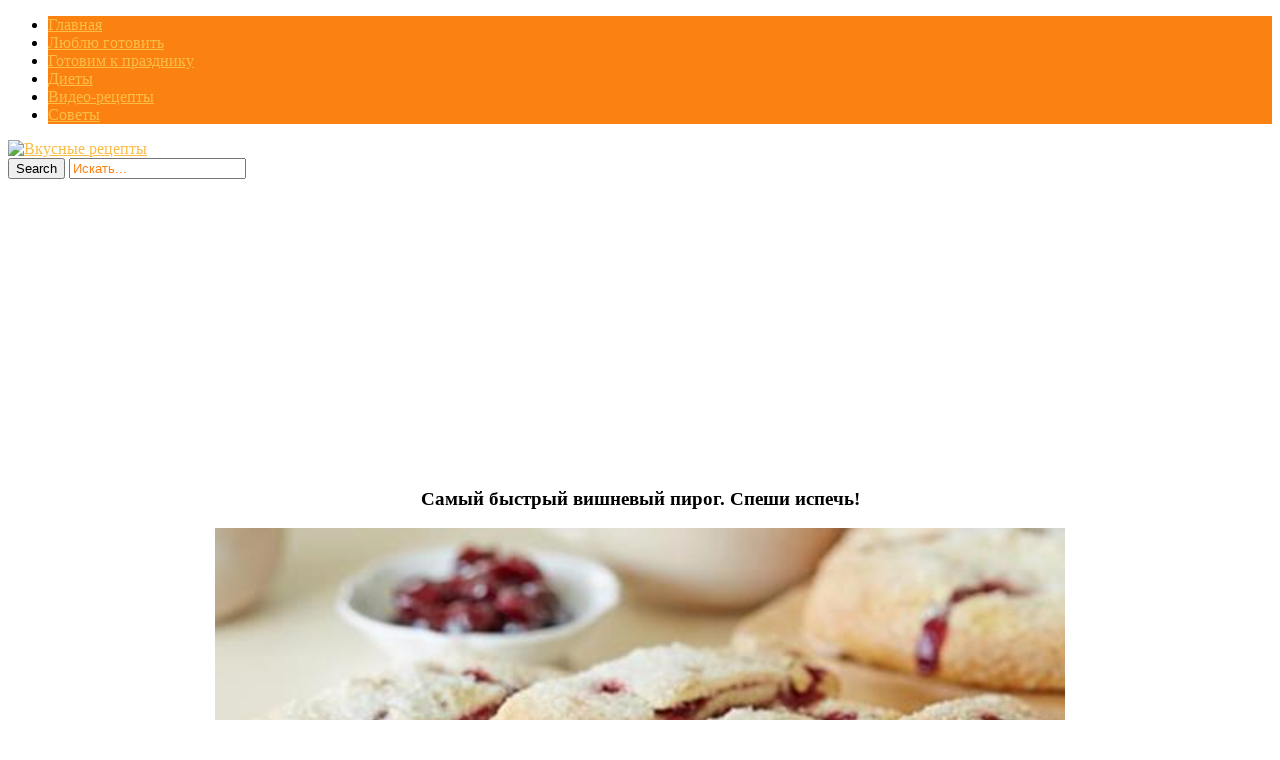

--- FILE ---
content_type: text/html; charset=UTF-8
request_url: https://allvkusno.ru/samyy-bystryy-vishnevyy-pirog-speshi-is/
body_size: 13003
content:
<!DOCTYPE html>
<html  prefix="og: http://ogp.me/ns#">
<head>
<title>Самый быстрый вишневый пирог. Спеши испечь! | Вкусные рецепты</title>
<meta charset="UTF-8"/>
<meta name="viewport" content="width=device-width, initial-scale=1.0" />
<link rel="profile" href="//gmpg.org/xfn/11">
<link rel="pingback" href="https://allvkusno.ru/xmlrpc.php"/>
<link rel="Shortcut Icon" href="https://allvkusno.ru/wp-content/uploads/2018/06/1529296606__allvkusno_ru.png" type="image/x-icon" />
<script src="//ajax.googleapis.com/ajax/libs/jquery/1.11.0/jquery.min.js"></script>
<link rel="stylesheet" href="//allvkusno.ru/social-likes/social-likes_flat.css">
<link rel='stylesheet' href="//allvkusno.ru/modal/style.css" type="text/css" media="all" />
<script type="text/javascript" src="//allvkusno.ru/wp-content/themes/mansar/js/slidebox.js"></script>
<script type="text/javascript" src="//allvkusno.ru/modal/jquery.cookie.js"></script>
<script type="text/javascript" src="//allvkusno.ru/modal/modal.js"></script>
<script async src="https://pagead2.googlesyndication.com/pagead/js/adsbygoogle.js?client=ca-pub-8690493872282147"
     crossorigin="anonymous"></script>
    <style>
        #wpadminbar #wp-admin-bar-p404_free_top_button .ab-icon:before {
            content: "\f103";
            color: red;
            top: 2px;
        }
    </style>
<meta name='robots' content='max-image-preview:large' />
<link rel='dns-prefetch' href='//fonts.googleapis.com' />
<link rel="alternate" type="application/rss+xml" title="Вкусные рецепты &raquo; Лента" href="https://allvkusno.ru/feed/" />
<link rel="alternate" type="application/rss+xml" title="Вкусные рецепты &raquo; Лента комментариев" href="https://allvkusno.ru/comments/feed/" />
<script type="text/javascript">
/* <![CDATA[ */
window._wpemojiSettings = {"baseUrl":"https:\/\/s.w.org\/images\/core\/emoji\/14.0.0\/72x72\/","ext":".png","svgUrl":"https:\/\/s.w.org\/images\/core\/emoji\/14.0.0\/svg\/","svgExt":".svg","source":{"concatemoji":"https:\/\/allvkusno.ru\/wp-includes\/js\/wp-emoji-release.min.js?ver=6.4.7"}};
/*! This file is auto-generated */
!function(i,n){var o,s,e;function c(e){try{var t={supportTests:e,timestamp:(new Date).valueOf()};sessionStorage.setItem(o,JSON.stringify(t))}catch(e){}}function p(e,t,n){e.clearRect(0,0,e.canvas.width,e.canvas.height),e.fillText(t,0,0);var t=new Uint32Array(e.getImageData(0,0,e.canvas.width,e.canvas.height).data),r=(e.clearRect(0,0,e.canvas.width,e.canvas.height),e.fillText(n,0,0),new Uint32Array(e.getImageData(0,0,e.canvas.width,e.canvas.height).data));return t.every(function(e,t){return e===r[t]})}function u(e,t,n){switch(t){case"flag":return n(e,"\ud83c\udff3\ufe0f\u200d\u26a7\ufe0f","\ud83c\udff3\ufe0f\u200b\u26a7\ufe0f")?!1:!n(e,"\ud83c\uddfa\ud83c\uddf3","\ud83c\uddfa\u200b\ud83c\uddf3")&&!n(e,"\ud83c\udff4\udb40\udc67\udb40\udc62\udb40\udc65\udb40\udc6e\udb40\udc67\udb40\udc7f","\ud83c\udff4\u200b\udb40\udc67\u200b\udb40\udc62\u200b\udb40\udc65\u200b\udb40\udc6e\u200b\udb40\udc67\u200b\udb40\udc7f");case"emoji":return!n(e,"\ud83e\udef1\ud83c\udffb\u200d\ud83e\udef2\ud83c\udfff","\ud83e\udef1\ud83c\udffb\u200b\ud83e\udef2\ud83c\udfff")}return!1}function f(e,t,n){var r="undefined"!=typeof WorkerGlobalScope&&self instanceof WorkerGlobalScope?new OffscreenCanvas(300,150):i.createElement("canvas"),a=r.getContext("2d",{willReadFrequently:!0}),o=(a.textBaseline="top",a.font="600 32px Arial",{});return e.forEach(function(e){o[e]=t(a,e,n)}),o}function t(e){var t=i.createElement("script");t.src=e,t.defer=!0,i.head.appendChild(t)}"undefined"!=typeof Promise&&(o="wpEmojiSettingsSupports",s=["flag","emoji"],n.supports={everything:!0,everythingExceptFlag:!0},e=new Promise(function(e){i.addEventListener("DOMContentLoaded",e,{once:!0})}),new Promise(function(t){var n=function(){try{var e=JSON.parse(sessionStorage.getItem(o));if("object"==typeof e&&"number"==typeof e.timestamp&&(new Date).valueOf()<e.timestamp+604800&&"object"==typeof e.supportTests)return e.supportTests}catch(e){}return null}();if(!n){if("undefined"!=typeof Worker&&"undefined"!=typeof OffscreenCanvas&&"undefined"!=typeof URL&&URL.createObjectURL&&"undefined"!=typeof Blob)try{var e="postMessage("+f.toString()+"("+[JSON.stringify(s),u.toString(),p.toString()].join(",")+"));",r=new Blob([e],{type:"text/javascript"}),a=new Worker(URL.createObjectURL(r),{name:"wpTestEmojiSupports"});return void(a.onmessage=function(e){c(n=e.data),a.terminate(),t(n)})}catch(e){}c(n=f(s,u,p))}t(n)}).then(function(e){for(var t in e)n.supports[t]=e[t],n.supports.everything=n.supports.everything&&n.supports[t],"flag"!==t&&(n.supports.everythingExceptFlag=n.supports.everythingExceptFlag&&n.supports[t]);n.supports.everythingExceptFlag=n.supports.everythingExceptFlag&&!n.supports.flag,n.DOMReady=!1,n.readyCallback=function(){n.DOMReady=!0}}).then(function(){return e}).then(function(){var e;n.supports.everything||(n.readyCallback(),(e=n.source||{}).concatemoji?t(e.concatemoji):e.wpemoji&&e.twemoji&&(t(e.twemoji),t(e.wpemoji)))}))}((window,document),window._wpemojiSettings);
/* ]]> */
</script>
<style id='wp-emoji-styles-inline-css' type='text/css'>

	img.wp-smiley, img.emoji {
		display: inline !important;
		border: none !important;
		box-shadow: none !important;
		height: 1em !important;
		width: 1em !important;
		margin: 0 0.07em !important;
		vertical-align: -0.1em !important;
		background: none !important;
		padding: 0 !important;
	}
</style>
<link rel='stylesheet' id='wp-block-library-css' href='https://allvkusno.ru/wp-includes/css/dist/block-library/style.min.css?ver=6.4.7' type='text/css' media='all' />
<style id='classic-theme-styles-inline-css' type='text/css'>
/*! This file is auto-generated */
.wp-block-button__link{color:#fff;background-color:#32373c;border-radius:9999px;box-shadow:none;text-decoration:none;padding:calc(.667em + 2px) calc(1.333em + 2px);font-size:1.125em}.wp-block-file__button{background:#32373c;color:#fff;text-decoration:none}
</style>
<style id='global-styles-inline-css' type='text/css'>
body{--wp--preset--color--black: #000000;--wp--preset--color--cyan-bluish-gray: #abb8c3;--wp--preset--color--white: #ffffff;--wp--preset--color--pale-pink: #f78da7;--wp--preset--color--vivid-red: #cf2e2e;--wp--preset--color--luminous-vivid-orange: #ff6900;--wp--preset--color--luminous-vivid-amber: #fcb900;--wp--preset--color--light-green-cyan: #7bdcb5;--wp--preset--color--vivid-green-cyan: #00d084;--wp--preset--color--pale-cyan-blue: #8ed1fc;--wp--preset--color--vivid-cyan-blue: #0693e3;--wp--preset--color--vivid-purple: #9b51e0;--wp--preset--gradient--vivid-cyan-blue-to-vivid-purple: linear-gradient(135deg,rgba(6,147,227,1) 0%,rgb(155,81,224) 100%);--wp--preset--gradient--light-green-cyan-to-vivid-green-cyan: linear-gradient(135deg,rgb(122,220,180) 0%,rgb(0,208,130) 100%);--wp--preset--gradient--luminous-vivid-amber-to-luminous-vivid-orange: linear-gradient(135deg,rgba(252,185,0,1) 0%,rgba(255,105,0,1) 100%);--wp--preset--gradient--luminous-vivid-orange-to-vivid-red: linear-gradient(135deg,rgba(255,105,0,1) 0%,rgb(207,46,46) 100%);--wp--preset--gradient--very-light-gray-to-cyan-bluish-gray: linear-gradient(135deg,rgb(238,238,238) 0%,rgb(169,184,195) 100%);--wp--preset--gradient--cool-to-warm-spectrum: linear-gradient(135deg,rgb(74,234,220) 0%,rgb(151,120,209) 20%,rgb(207,42,186) 40%,rgb(238,44,130) 60%,rgb(251,105,98) 80%,rgb(254,248,76) 100%);--wp--preset--gradient--blush-light-purple: linear-gradient(135deg,rgb(255,206,236) 0%,rgb(152,150,240) 100%);--wp--preset--gradient--blush-bordeaux: linear-gradient(135deg,rgb(254,205,165) 0%,rgb(254,45,45) 50%,rgb(107,0,62) 100%);--wp--preset--gradient--luminous-dusk: linear-gradient(135deg,rgb(255,203,112) 0%,rgb(199,81,192) 50%,rgb(65,88,208) 100%);--wp--preset--gradient--pale-ocean: linear-gradient(135deg,rgb(255,245,203) 0%,rgb(182,227,212) 50%,rgb(51,167,181) 100%);--wp--preset--gradient--electric-grass: linear-gradient(135deg,rgb(202,248,128) 0%,rgb(113,206,126) 100%);--wp--preset--gradient--midnight: linear-gradient(135deg,rgb(2,3,129) 0%,rgb(40,116,252) 100%);--wp--preset--font-size--small: 13px;--wp--preset--font-size--medium: 20px;--wp--preset--font-size--large: 36px;--wp--preset--font-size--x-large: 42px;--wp--preset--spacing--20: 0.44rem;--wp--preset--spacing--30: 0.67rem;--wp--preset--spacing--40: 1rem;--wp--preset--spacing--50: 1.5rem;--wp--preset--spacing--60: 2.25rem;--wp--preset--spacing--70: 3.38rem;--wp--preset--spacing--80: 5.06rem;--wp--preset--shadow--natural: 6px 6px 9px rgba(0, 0, 0, 0.2);--wp--preset--shadow--deep: 12px 12px 50px rgba(0, 0, 0, 0.4);--wp--preset--shadow--sharp: 6px 6px 0px rgba(0, 0, 0, 0.2);--wp--preset--shadow--outlined: 6px 6px 0px -3px rgba(255, 255, 255, 1), 6px 6px rgba(0, 0, 0, 1);--wp--preset--shadow--crisp: 6px 6px 0px rgba(0, 0, 0, 1);}:where(.is-layout-flex){gap: 0.5em;}:where(.is-layout-grid){gap: 0.5em;}body .is-layout-flow > .alignleft{float: left;margin-inline-start: 0;margin-inline-end: 2em;}body .is-layout-flow > .alignright{float: right;margin-inline-start: 2em;margin-inline-end: 0;}body .is-layout-flow > .aligncenter{margin-left: auto !important;margin-right: auto !important;}body .is-layout-constrained > .alignleft{float: left;margin-inline-start: 0;margin-inline-end: 2em;}body .is-layout-constrained > .alignright{float: right;margin-inline-start: 2em;margin-inline-end: 0;}body .is-layout-constrained > .aligncenter{margin-left: auto !important;margin-right: auto !important;}body .is-layout-constrained > :where(:not(.alignleft):not(.alignright):not(.alignfull)){max-width: var(--wp--style--global--content-size);margin-left: auto !important;margin-right: auto !important;}body .is-layout-constrained > .alignwide{max-width: var(--wp--style--global--wide-size);}body .is-layout-flex{display: flex;}body .is-layout-flex{flex-wrap: wrap;align-items: center;}body .is-layout-flex > *{margin: 0;}body .is-layout-grid{display: grid;}body .is-layout-grid > *{margin: 0;}:where(.wp-block-columns.is-layout-flex){gap: 2em;}:where(.wp-block-columns.is-layout-grid){gap: 2em;}:where(.wp-block-post-template.is-layout-flex){gap: 1.25em;}:where(.wp-block-post-template.is-layout-grid){gap: 1.25em;}.has-black-color{color: var(--wp--preset--color--black) !important;}.has-cyan-bluish-gray-color{color: var(--wp--preset--color--cyan-bluish-gray) !important;}.has-white-color{color: var(--wp--preset--color--white) !important;}.has-pale-pink-color{color: var(--wp--preset--color--pale-pink) !important;}.has-vivid-red-color{color: var(--wp--preset--color--vivid-red) !important;}.has-luminous-vivid-orange-color{color: var(--wp--preset--color--luminous-vivid-orange) !important;}.has-luminous-vivid-amber-color{color: var(--wp--preset--color--luminous-vivid-amber) !important;}.has-light-green-cyan-color{color: var(--wp--preset--color--light-green-cyan) !important;}.has-vivid-green-cyan-color{color: var(--wp--preset--color--vivid-green-cyan) !important;}.has-pale-cyan-blue-color{color: var(--wp--preset--color--pale-cyan-blue) !important;}.has-vivid-cyan-blue-color{color: var(--wp--preset--color--vivid-cyan-blue) !important;}.has-vivid-purple-color{color: var(--wp--preset--color--vivid-purple) !important;}.has-black-background-color{background-color: var(--wp--preset--color--black) !important;}.has-cyan-bluish-gray-background-color{background-color: var(--wp--preset--color--cyan-bluish-gray) !important;}.has-white-background-color{background-color: var(--wp--preset--color--white) !important;}.has-pale-pink-background-color{background-color: var(--wp--preset--color--pale-pink) !important;}.has-vivid-red-background-color{background-color: var(--wp--preset--color--vivid-red) !important;}.has-luminous-vivid-orange-background-color{background-color: var(--wp--preset--color--luminous-vivid-orange) !important;}.has-luminous-vivid-amber-background-color{background-color: var(--wp--preset--color--luminous-vivid-amber) !important;}.has-light-green-cyan-background-color{background-color: var(--wp--preset--color--light-green-cyan) !important;}.has-vivid-green-cyan-background-color{background-color: var(--wp--preset--color--vivid-green-cyan) !important;}.has-pale-cyan-blue-background-color{background-color: var(--wp--preset--color--pale-cyan-blue) !important;}.has-vivid-cyan-blue-background-color{background-color: var(--wp--preset--color--vivid-cyan-blue) !important;}.has-vivid-purple-background-color{background-color: var(--wp--preset--color--vivid-purple) !important;}.has-black-border-color{border-color: var(--wp--preset--color--black) !important;}.has-cyan-bluish-gray-border-color{border-color: var(--wp--preset--color--cyan-bluish-gray) !important;}.has-white-border-color{border-color: var(--wp--preset--color--white) !important;}.has-pale-pink-border-color{border-color: var(--wp--preset--color--pale-pink) !important;}.has-vivid-red-border-color{border-color: var(--wp--preset--color--vivid-red) !important;}.has-luminous-vivid-orange-border-color{border-color: var(--wp--preset--color--luminous-vivid-orange) !important;}.has-luminous-vivid-amber-border-color{border-color: var(--wp--preset--color--luminous-vivid-amber) !important;}.has-light-green-cyan-border-color{border-color: var(--wp--preset--color--light-green-cyan) !important;}.has-vivid-green-cyan-border-color{border-color: var(--wp--preset--color--vivid-green-cyan) !important;}.has-pale-cyan-blue-border-color{border-color: var(--wp--preset--color--pale-cyan-blue) !important;}.has-vivid-cyan-blue-border-color{border-color: var(--wp--preset--color--vivid-cyan-blue) !important;}.has-vivid-purple-border-color{border-color: var(--wp--preset--color--vivid-purple) !important;}.has-vivid-cyan-blue-to-vivid-purple-gradient-background{background: var(--wp--preset--gradient--vivid-cyan-blue-to-vivid-purple) !important;}.has-light-green-cyan-to-vivid-green-cyan-gradient-background{background: var(--wp--preset--gradient--light-green-cyan-to-vivid-green-cyan) !important;}.has-luminous-vivid-amber-to-luminous-vivid-orange-gradient-background{background: var(--wp--preset--gradient--luminous-vivid-amber-to-luminous-vivid-orange) !important;}.has-luminous-vivid-orange-to-vivid-red-gradient-background{background: var(--wp--preset--gradient--luminous-vivid-orange-to-vivid-red) !important;}.has-very-light-gray-to-cyan-bluish-gray-gradient-background{background: var(--wp--preset--gradient--very-light-gray-to-cyan-bluish-gray) !important;}.has-cool-to-warm-spectrum-gradient-background{background: var(--wp--preset--gradient--cool-to-warm-spectrum) !important;}.has-blush-light-purple-gradient-background{background: var(--wp--preset--gradient--blush-light-purple) !important;}.has-blush-bordeaux-gradient-background{background: var(--wp--preset--gradient--blush-bordeaux) !important;}.has-luminous-dusk-gradient-background{background: var(--wp--preset--gradient--luminous-dusk) !important;}.has-pale-ocean-gradient-background{background: var(--wp--preset--gradient--pale-ocean) !important;}.has-electric-grass-gradient-background{background: var(--wp--preset--gradient--electric-grass) !important;}.has-midnight-gradient-background{background: var(--wp--preset--gradient--midnight) !important;}.has-small-font-size{font-size: var(--wp--preset--font-size--small) !important;}.has-medium-font-size{font-size: var(--wp--preset--font-size--medium) !important;}.has-large-font-size{font-size: var(--wp--preset--font-size--large) !important;}.has-x-large-font-size{font-size: var(--wp--preset--font-size--x-large) !important;}
.wp-block-navigation a:where(:not(.wp-element-button)){color: inherit;}
:where(.wp-block-post-template.is-layout-flex){gap: 1.25em;}:where(.wp-block-post-template.is-layout-grid){gap: 1.25em;}
:where(.wp-block-columns.is-layout-flex){gap: 2em;}:where(.wp-block-columns.is-layout-grid){gap: 2em;}
.wp-block-pullquote{font-size: 1.5em;line-height: 1.6;}
</style>
<link rel='stylesheet' id='cookie-notice-front-css' href='https://allvkusno.ru/wp-content/plugins/cookie-notice/css/front.min.css?ver=2.5.6' type='text/css' media='all' />
<link rel='stylesheet' id='cis-animate-css' href='https://allvkusno.ru/wp-content/plugins/cool-image-share/inc/animate.min.css?ver=6.4.7' type='text/css' media='all' />
<link rel='stylesheet' id='social-icons-general-css' href='//allvkusno.ru/wp-content/plugins/social-icons/assets/css/social-icons.css?ver=1.7.4' type='text/css' media='all' />
<link rel='stylesheet' id='style-css' href='https://allvkusno.ru/wp-content/themes/mansar/style.css?ver=6.4.7' type='text/css' media='all' />
<link rel='stylesheet' id='googleFonts1-css' href='http://fonts.googleapis.com/css?family=Open+Sans%3A400%2C700&#038;ver=6.4.7' type='text/css' media='all' />
<link rel='stylesheet' id='googleFonts2-css' href='http://fonts.googleapis.com/css?family=Bree+Serif&#038;ver=6.4.7' type='text/css' media='all' />
<link rel='stylesheet' id='arpw-style-css' href='https://allvkusno.ru/wp-content/plugins/advanced-random-posts-widget/assets/css/arpw-frontend.css?ver=6.4.7' type='text/css' media='all' />
<script type="text/javascript" id="cookie-notice-front-js-before">
/* <![CDATA[ */
var cnArgs = {"ajaxUrl":"https:\/\/allvkusno.ru\/wp-admin\/admin-ajax.php","nonce":"77765e277f","hideEffect":"fade","position":"bottom","onScroll":false,"onScrollOffset":100,"onClick":false,"cookieName":"cookie_notice_accepted","cookieTime":2592000,"cookieTimeRejected":604800,"globalCookie":false,"redirection":false,"cache":true,"revokeCookies":false,"revokeCookiesOpt":"automatic"};
/* ]]> */
</script>
<script type="text/javascript" src="https://allvkusno.ru/wp-content/plugins/cookie-notice/js/front.min.js?ver=2.5.6" id="cookie-notice-front-js"></script>
<script type="text/javascript" src="https://allvkusno.ru/wp-includes/js/jquery/jquery.min.js?ver=3.7.1" id="jquery-core-js"></script>
<script type="text/javascript" src="https://allvkusno.ru/wp-includes/js/jquery/jquery-migrate.min.js?ver=3.4.1" id="jquery-migrate-js"></script>
<script type="text/javascript" src="https://allvkusno.ru/wp-content/themes/mansar/js/common-scripts.js?ver=6.4.7" id="mansar-common-scripts-js"></script>
<link rel="https://api.w.org/" href="https://allvkusno.ru/wp-json/" /><link rel="alternate" type="application/json" href="https://allvkusno.ru/wp-json/wp/v2/posts/23746" /><link rel="EditURI" type="application/rsd+xml" title="RSD" href="https://allvkusno.ru/xmlrpc.php?rsd" />
<meta name="generator" content="WordPress 6.4.7" />
<link rel="canonical" href="https://allvkusno.ru/samyy-bystryy-vishnevyy-pirog-speshi-is/" />
<link rel='shortlink' href='https://allvkusno.ru/?p=23746' />
<link rel="alternate" type="application/json+oembed" href="https://allvkusno.ru/wp-json/oembed/1.0/embed?url=https%3A%2F%2Fallvkusno.ru%2Fsamyy-bystryy-vishnevyy-pirog-speshi-is%2F" />
<link rel="alternate" type="text/xml+oembed" href="https://allvkusno.ru/wp-json/oembed/1.0/embed?url=https%3A%2F%2Fallvkusno.ru%2Fsamyy-bystryy-vishnevyy-pirog-speshi-is%2F&#038;format=xml" />
<style>
.image-share-wrap .animated{-webkit-animation-duration:0.5s!important;animation-duration:0.5s!important;}
.hidden-share{position:absolute;display:none;z-index:100;}
.hidden-share a{text-decoration:none;!important;border:0!important;outline:0;!important;}
.hidden-share a:active,.hidden-share a:focus{outline:0;!important;box-shadow:none!important;}
.mycenter{text-align:left;}
.hidden-share img:focus,.hidden-share img:active{outline:0;!important;box-shadow:none!important;}
.hidden-share img{-webkit-transition: all 0.3s ease;-moz-transition: all 0.3s ease;-o-transition: all 0.3s ease;-ms-transition: all 0.3s ease;transition: all 0.3s ease;line-height:1!important;padding:0!important;margin:0!important;vertical-align:top!important;border-radius:0px!important;box-shadow:none!important;border:0!important;outline:0;!important;max-width:100%!important;
margin-bottom:1px!important;}
.image-share-wrap{position:relative;display:inline-block;}
.cool-image-share{-webkit-transition: all 0.5s ease;-moz-transition: all 0.5s ease;-o-transition: all 0.5s ease;-ms-transition: all 0.5s ease;transition: all 0.5s ease;}
.grayscale{-webkit-filter:grayscale(100%);filter:grayscale(100%);}
.sepia{-webkit-filter:sepia(1);filter:sepia(1);}
.saturation{-webkit-filter:saturate(2);filter:saturate(2);}
.hue-rotate{-webkit-filter:hue-rotate(90deg);filter:hue-rotate(90deg);}
.invert{-webkit-filter:invert(.8);filter:invert(.8);}
.myopacity{-webkit-filter:opacity(.5);filter:opacity(.5);}
.brightness-less{-webkit-filter:brightness(.7);filter:brightness(.7);}
.brightness-more{-webkit-filter:brightness(1.4);filter:brightness(1.4);}
.contrast{-webkit-filter:contrast(3);filter:contrast(3);}
.blur{-webkit-filter:blur(3px);filter:blur(3px);}
.tint{-webkit-filter:sepia(1) hue-rotate(200deg);filter:sepia(1)hue-rotate(200deg);}
</style>
<!-- Start Fluid Video Embeds Style Tag -->
<style type="text/css">
/* Fluid Video Embeds */
.fve-video-wrapper {
    position: relative;
    overflow: hidden;
    height: 0;
    background-color: transparent;
    padding-bottom: 56.25%;
    margin: 0.5em 0;
}
.fve-video-wrapper iframe,
.fve-video-wrapper object,
.fve-video-wrapper embed {
    position: absolute;
    display: block;
    top: 0;
    left: 0;
    width: 100%;
    height: 100%;
}
.fve-video-wrapper a.hyperlink-image {
    position: relative;
    display: none;
}
.fve-video-wrapper a.hyperlink-image img {
    position: relative;
    z-index: 2;
    width: 100%;
}
.fve-video-wrapper a.hyperlink-image .fve-play-button {
    position: absolute;
    left: 35%;
    top: 35%;
    right: 35%;
    bottom: 35%;
    z-index: 3;
    background-color: rgba(40, 40, 40, 0.75);
    background-size: 100% 100%;
    border-radius: 10px;
}
.fve-video-wrapper a.hyperlink-image:hover .fve-play-button {
    background-color: rgba(0, 0, 0, 0.85);
}
</style>
<!-- End Fluid Video Embeds Style Tag -->

<!-- Open Graph Meta Data by WP-Open-Graph plugin-->
<meta property="og:site_name" content="Вкусные рецепты" />
<meta property="og:locale" content="ru_ru" />
<meta property="og:type" content="article" />
<meta property="og:image:width" content="850" />
<meta property="og:image:height" content="442" />
<meta property="og:image" content="https://allvkusno.ru/wp-content/uploads/2017/05/samyj_bystryj_vishnevyj_pirog_speshi_ispech__nashakuhnia_ru-1.png" />
<meta property="og:title" content="Самый быстрый вишневый пирог. Спеши испечь!" />
<meta property="og:url" content="https://allvkusno.ru/samyy-bystryy-vishnevyy-pirog-speshi-is/" />
<meta property="og:description" content="Что может быть ближе к классике, чем выпечка с вишней? Ароматная, нарядная, кисло-сладкая, она пробудит аппетит с первого взгляда на нее" />
<!-- /Open Graph Meta Data -->
	  <!--Customizer CSS--> 
      
	  <style type="text/css">
	        
		                					      #main-nav  #main-menu li,  .widget_nav_menu #menu-top-menu li, .widget_nav_menu ul li, .search-block #s:focus, 
			  .not-found-block #s:focus, .button:hover, .next-image a:hover, .previous-image a:hover, #respond .form-submit input:hover,
			  
			  
			  .widget_nav_menu #menu-top-menu li, .widget_archive ul li, .widget_categories ul li, .widget_meta ul li, .widget_nav_menu ul li,
			  .widget_pages ul li
			  
			   {background-color: #fb8211;}
			  .search-block #s, .post-meta, #crumbs, .top-nav li a, #main-footer a, footer h4
			  {color:#fb8211;}
			  .article-footer .tags a, .widget_tag_cloud a{border: 1px solid #fb8211;}
			  #main-nav #main-menu ul li, #top-nav ul li{border-bottom: 1px solid #fb8211; }
			  
					      .catbox a, .hcat a:visited, #main-nav  #main-menu li:hover, #main-nav #main-menu li.current-menu-item, 
			  .widget_nav_menu #menu-top-menu li:hover, .widget_archive ul li:hover, .widget_categories ul li:hover, .widget_meta ul li:hover, .widget_pages ul li a:hover, .widget_nav_menu ul li:hover {background-color: #fabd48;}
			  a, .cdetail h3 a:hover, .cdetail h2 a:hover, .mansar-category-posts li p, .widget_recent_entries li a{color:#fabd48;} 
			  .related-article h5 a, .widget_recent_comments li a{color:#fabd48;}
			  #main-footer{border-bottom: 3px solid #fabd48;}
						
			@media only screen and (max-width: 985px) and (min-width: 768px){
			#main-nav #main-menu ul li{background-color:#C58488;}
			#main-nav #main-menu li:hover{background-color:#C58488;}
						#top-header ul, #main-menu, #main-nav #main-menu ul li, #main-nav #main-menu li:hover{background-color: #fb8211;}
									#main-nav  #main-menu li a:hover, #main-nav  #main-menu li ul li a:hover{ background-color: #fabd48 !important;}
			#main-menu{border-bottom-color: #fabd48;}
						}
			
			@media only screen and (max-width: 767px) and (min-width: 480px){
            .post-container,.page-container,.cat-container,.home-container {margin-left:0px !important;}
            #main-nav #main-menu ul li{background-color:#C58488;}
			#main-nav #main-menu li:hover{background-color:#C58488;}
						#main-nav #main-menu ul li, #main-nav #main-menu li:hover{background-color: #fb8211;}
									#main-nav  #main-menu li a:hover, #main-nav  #main-menu li ul li a:hover { background-color: #fabd48 !important; }
			#main-menu{border-bottom-color: #fabd48;}
						}
			@media only screen and (max-width: 479px){
			.post-container,.page-container,.cat-container,.home-container {margin-left:0px !important;}
			#main-nav #main-menu li:hover{background-color:#C58488;}
						
			#main-nav #main-menu ul li, #main-nav #main-menu li:hover{background-color: #fb8211;}
									#main-nav  #main-menu li a:hover, #main-nav  #main-menu li ul li a:hover {background-color: #fabd48 !important;}
			#main-menu{ border-bottom-color: #fabd48;}
						}
			
	  </style>
      <!--/Customizer CSS-->
		</head>
  <style type="text/css" media="screen">
    #for-user { display:none !important; }
  </style>
<body class="post-template-default single single-post postid-23746 single-format-standard cookies-not-set">
<!--LiveInternet counter--><script type="text/javascript">
new Image().src = "//counter.yadro.ru/hit?r"+
escape(document.referrer)+((typeof(screen)=="undefined")?"":
";s"+screen.width+"*"+screen.height+"*"+(screen.colorDepth?
screen.colorDepth:screen.pixelDepth))+";u"+escape(document.URL)+
";h"+escape(document.title.substring(0,150))+
";"+Math.random();</script><!--/LiveInternet-->

<script
    type="text/javascript"
    async defer
    src="//assets.pinterest.com/js/pinit.js"
></script>

<script src="//allvkusno.ru/social-likes/social-likes.min.js"></script>

	<nav id="main-nav" class="top-bar">
	    <div id="main-nav-wrap" class="container">
	    <!-- Main Menu -->
    			<div id="menu-icon" class="pos-1"></div><ul id="main-menu" class="menu"><li id="menu-item-5326" class="menu-item menu-item-type-custom menu-item-object-custom menu-item-home menu-item-5326"><a href="http://allvkusno.ru">Главная</a></li>
<li id="menu-item-10977" class="menu-item menu-item-type-taxonomy menu-item-object-category current-post-ancestor current-menu-parent current-post-parent menu-item-10977"><a href="https://allvkusno.ru/category/liubliu-gotoviti/">Люблю готовить</a></li>
<li id="menu-item-10975" class="menu-item menu-item-type-taxonomy menu-item-object-category current-post-ancestor current-menu-parent current-post-parent menu-item-10975"><a href="https://allvkusno.ru/category/gotovim-k-prazdniku/">Готовим к празднику</a></li>
<li id="menu-item-10976" class="menu-item menu-item-type-taxonomy menu-item-object-category menu-item-10976"><a href="https://allvkusno.ru/category/diety/">Диеты</a></li>
<li id="menu-item-11923" class="menu-item menu-item-type-taxonomy menu-item-object-category menu-item-11923"><a href="https://allvkusno.ru/category/video-recepty/">Видео-рецепты</a></li>
<li id="menu-item-10978" class="menu-item menu-item-type-taxonomy menu-item-object-category menu-item-10978"><a href="https://allvkusno.ru/category/sovety/">Советы</a></li>
</ul>
		</div>
		<div class="clr"></div>
	</nav>
	<header id="top-header">
	    <div class="container">
         
          <a href='//allvkusno.ru/' title='Вкусные рецепты'><img src='//allvkusno.ru/wp-content/themes/mansar/images/head.png' alt='Вкусные рецепты'></a>

<!--
            <h2>			   
            <a title="Mansar" href="https://allvkusno.ru/" class="logo" >Вкусные рецепты</a>
						</h2>-->

       	    <div class="search-block">
	            <form method="get" id="searchform" class="clr" action="https://allvkusno.ru/">
                    <input class="search-button" type="submit" value="Search">
					<input type="text" id="s" name="s" value="Искать..." onfocus="if (this.value == 'Искать...') {this.value = ''; }" onblur="if (this.value == '') {this.value = 'Искать...';}">
			    </form>
		    </div>

            <div class="clr"></div>
        </div> <!-- end #container -->
	</header> <!-- end header -->


	<div class="container mtop">
		<div id="inner-content">	<section id="content" class="first clearfix" role="main">
		<div class="post-container">
			               	   			        <article id="post-23746" class="post-23746 post type-post status-publish format-standard has-post-thumbnail hentry category-gotovim-k-prazdniku category-liubliu-gotoviti" role="article">
  						<div class="singlebox">

                                <header class="article-header" >
	<center><h1 class="post-title">Самый быстрый вишневый пирог. Спеши испечь!</h1>
</center>

									<div id="post-meta">		
<p class="post-meta vsmall">
	
	

</p>
<div class="clear"></div>
</div>
								</header> <!-- end header -->
								<section class="entry-content clearfix">
									<p><span class="mycenter"><span class="image-share-wrap"><span class="hidden-share" style="width:38px;"><a rel='nofollow' href="https://www.facebook.com/sharer/sharer.php?u=https%3A%2F%2Fallvkusno.ru%2Fsamyy-bystryy-vishnevyy-pirog-speshi-is%2F&picture=https://allvkusno.ru/wp-content/uploads/2017/05/samyj_bystryj_vishnevyj_pirog_speshi_ispech__nashakuhnia_ru.png" onclick="newMyWindow(this.href); return false;"><img title='' width='38' height='38' src='https://allvkusno.ru/wp-content/plugins/cool-image-share/img/default/facebook.png' /></a><a rel='nofollow' href="http://pinterest.com/pin/create/button/?url=https%3A%2F%2Fallvkusno.ru%2Fsamyy-bystryy-vishnevyy-pirog-speshi-is%2F&media=https://allvkusno.ru/wp-content/uploads/2017/05/samyj_bystryj_vishnevyj_pirog_speshi_ispech__nashakuhnia_ru.png&description=%D0%9D%D0%B8%D1%87%D1%82%D0%BE%20%D1%82%D0%B0%D0%BA%20%D0%BD%D0%B5%20%D0%BF%D0%BE%D0%B4%D0%BD%D0%B8%D0%BC%D0%B0%D0%B5%D1%82%20%D0%BD%D0%B0%D1%81%D1%82%D1%80%D0%BE%D0%B5%D0%BD%D0%B8%D0%B5%20%D0%B8%20%D0%BD%D0%B5%20%D1%86%D0%B5%D0%BD%D0%B8%D1%82%D1%81%D1%8F%20%D1%81%D1%80%D0%B5%D0%B4%D0%B8%20%D1%82%D0%BE%D1%80%D0%BE%D0%BF%D1%8B%D0%B3%20%D1%82%D0%B0%D0%BA%20%D1%81%D0%B8%D0%BB%D1%8C%D0%BD%D0%BE%2C%20%D0%BA%D0%B0%D0%BA%20%D0%BF%D0%B8%D1%80%D0%BE%D0%B3%20%D0%BD%D0%B0%20%D1%81%D0%BA%D0%BE%D1%80%D1%83%D1%8E%20%D1%80%D1%83%D0%BA%D1%83.%20%D0%9D%D0%B0%D0%B9%D1%82%D0%B8%20%D0%BA%D0%B0%D0%BA%D0%BE%D0%B9-%D0%BD%D0%B8%D0%B1%D1%83%D0%B4%D1%8C%20%D0%B8%D0%B7%20%D1%81%D0%BF%D0%BE%D1%81%D0%BE%D0%B1%D0%BE%D0%B2%20%D0%BF%D1%80%D0%B8%D0%B3%D0%BE%D1%82%D0%BE%D0%B2%D0%BB%D0%B5%D0%BD%D0%B8%D1%8F%20%D0%B2%D0%BA%D1%83%D1%81%D0%BD%D0%BE%D0%B3%D0%BE%20%D0%BF%D0%B8%D1%80%D0%BE%D0%B3%D0%B0%20%D0%B2%20%D0%BD%D0%B0%D1%88%D0%B5%20%D0%B2%D1%80%D0%B5%D0%BC%D1%8F%20%D0%BB%D0%B5%D0%B3%D1%87%D0%B5%20%D0%BB%D0%B5%D0%B3%D0%BA%D0%BE%D0%B3%D0%BE%2C%20%D0%BD%D0%BE%20%D1%82%D0%BE%D0%BB%D1%8C%D0%BA%D0%BE%20%D0%BC%D0%B0%D0%BB%D0%B0%D1%8F%20%D1%87%D0%B0%D1%81%D1%82%D1%8C%20%D0%B8%D0%B7%20%D0%BD%D0%B8%D1%85%20%D0%B4%D0%B5%D0%B9%D1%81%D1%82%D0%B2%D0%B8%D1%82%D0%B5%D0%BB%D1%8C%D0%BD%D0%BE%20%D1%81%D1%8D%D0%BA%D0%BE%D0%BD%D0%BE%D0%BC%D0%B8%D1%82%20%D0%B2%D0%B0%D1%88%D0%B5%20%D0%B2%D1%80%D0%B5%D0%BC%D1%8F.%20%D0%9C%D1%8B%20%D0%BF%D1%80%D0%B5%D0%B4%D0%BB%D0%B0%D0%B3%D0%B0%D0%B5%D0%BC%20%D0%B2%D0%B0%D0%BC%20%D1%80%D0%B5%D1%86%D0%B5%D0%BF%D1%82%20%D0%B1%D1%8B%D1%81%D1%82%D1%80%D0%BE%D0%B3%D0%BE..." onclick="newMyWindow(this.href); return false;"><img title='' width='38' height='38' src='https://allvkusno.ru/wp-content/plugins/cool-image-share/img/default/pinterest.png' /></a><a rel='nofollow' href="https://connect.ok.ru/offer?url=https%3A%2F%2Fallvkusno.ru%2Fsamyy-bystryy-vishnevyy-pirog-speshi-is%2F" onclick="newMyWindow(this.href); return false;"><img title='' width='38' height='38' src='https://allvkusno.ru/wp-content/plugins/cool-image-share/img/default/odnoklassniki.png' /></a><a rel='nofollow' href="http://vk.com/share.php?url=https%3A%2F%2Fallvkusno.ru%2Fsamyy-bystryy-vishnevyy-pirog-speshi-is%2F&image=https://allvkusno.ru/wp-content/uploads/2017/05/samyj_bystryj_vishnevyj_pirog_speshi_ispech__nashakuhnia_ru.png" onclick="newMyWindow(this.href); return false;"><img title='' width='38' height='38' src='https://allvkusno.ru/wp-content/plugins/cool-image-share/img/default/vk.png' /></a></span><img  decoding="async" class="aligncenter cool-image-share" src="https://allvkusno.ru/wp-content/uploads/2017/05/samyj_bystryj_vishnevyj_pirog_speshi_ispech__nashakuhnia_ru.png" /></span></span></p>
<p><!--Ads10--></p>
<p>Ничто так не поднимает настроение и не ценится среди торопыг так сильно, как пирог на скорую руку. Найти какой-нибудь из способов приготовления вкусного пирога в наше время легче легкого, но только малая часть из них действительно сэкономит ваше время. Мы предлагаем вам рецепт быстрого пирога, который оправдает все ваши ожидания!</p>
<p>Что может быть ближе к классике, чем выпечка с вишней? Ароматная, нарядная, кисло-сладкая, она пробудит аппетит с первого взгляда на нее. Мы научим вас готовить самое нежное тесто для этого пирога.</p>
<p><strong>Ингредиенты</strong><br />
Вишневое варенье — 200 г<br />
Грецкие орехи — 50 г<br />
Молоко — 5 ст. л.<br />
Пшеничная мука — 350 г<br />
Сахар — 180 г<br />
Сливочное масло — 100 г<br />
Яйцо — 3 шт.<br />
Разрыхлитель — 1 ч. л.<br />
Лимонная цедра — 1 ст. л.<br />
Соль — 0,2 ч. л.</p>
<p><strong>Приготовление</strong><br />
Растопите масло. Добавьте в него 3 столовые ложки молока, цедру, яйца, 150 г сахара и просеянную с разрыхлителем муку. Замесите тесто.<br />
Готовим начинку. Для этого смешайте варенье, измельченные орехи .<br />
Разделите тесто на две равные части. Раскатайте одну из них в прямоугольник толщиной 5–7 мм и намажьте половиной вишневой смеси. Заверните один край раскатанного теста до середины и накройте другим краем. Повторите процедуру с оставшимся тестом и начинкой.<br />
Застелите противень пергаментной бумагой. Выложите два получившихся рулета на противень швами вниз, смажьте тесто оставшимся молоком и обильно посыпьте сахаром.<br />
Выпекайте рулеты в разогретой до 180 градусов духовке 30 минут.<br />
Вы можете преобразовать наш рецепт вишневого пирога так, как пожелаете! Например, вовсе не обязательно использовать вишню — вам подойдет любой другой джем или варенье. Главное остается неизменным: готовка не занимает много времени.</p>
<p>Наслаждайтесь кулинарными шедеврами вместе с нами и делитесь рецептами со своими друзьями!</p>
																		<div class="clr"></div>
								</section> <!-- end section -->
								<footer class="article-footer">
								    									<p class="tags"></p>
                                    
								</footer> <!-- end footer -->

<div class="social-likes" style="width:100%; text-align:center; padding:10px 0 10px 0">
<div class="facebook" title="Поделиться ссылкой на Фейсбуке">Поделиться в Facebook</div>
	<div class="vkontakte" title="Поделиться ссылкой во Вконтакте">VK</div>
         <div class="odnoklassniki" title="Поделиться ссылкой в Одноклассниках">OK</div>
         <div class="pinterest" title="Поделиться в Pinterest">Pinterest</div>
</div>
 
<div style="width:100%; padding-top:20px;">

 <center>       

<h4 class="entry-title">
          <a href="//allvkusno.ru/">  МНОГО РЕЦЕПТОВ ТУТ >>>>></a>
        </h4>

</center>
                                                                                       

 </div>

					</article> <!-- end article -->

                					</div>
	</section> <!-- end #main -->

<div id="last" style="position: absolute;bottom: -50px;"></div>
<aside id="sidebar"> 
	<div id="secondary" class="widget-area" role="complementary">
									<aside id="themegrill_social_icons-2" class="widget social-icons widget_social_icons"><h4 class="widget-title">Мы в соцсетях</h4>		
		<ul class="social-icons-lists icons-background-rounded">

			
				<li class="social-icons-list-item">
					<a href="https://www.facebook.com/AllVkusno.ru" target="_blank"  class="social-icon">
						<span class="socicon socicon-facebook" style="padding: 34px; font-size: 25px; background-color: #3e5b98"></span>

											</a>
				</li>

			
				<li class="social-icons-list-item">
					<a href="https://ok.ru/receptikitut" target="_blank"  class="social-icon">
						<span class="socicon socicon-odnoklassniki" style="padding: 34px; font-size: 25px; background-color: #f48420"></span>

											</a>
				</li>

			
				<li class="social-icons-list-item">
					<a href="https://vk.com/nashakuhnia" target="_blank"  class="social-icon">
						<span class="socicon socicon-vkontakte" style="padding: 34px; font-size: 25px; background-color: #5a7fa6"></span>

											</a>
				</li>

			
				<li class="social-icons-list-item">
					<a href="https://www.pinterest.ru/taniushka4_kuhnia/" target="_blank"  class="social-icon">
						<span class="socicon socicon-pinterest" style="padding: 34px; font-size: 25px; background-color: #c92619"></span>

											</a>
				</li>

			
		</ul>

		</aside><aside id="arpw-widget-2" class="widget arpw-widget-random"><h4 class="widget-title">ПОПУЛЯРНОЕ</h4><h4 style="text-align:center"><div class="arpw-random-post "><ul class="arpw-ul"><li class="arpw-li arpw-clearfix"><a href="https://allvkusno.ru/samyy-luchshiy-zharenyy-molodoy-kartofe/"  rel="bookmark"><img width="400" height="220" src="https://allvkusno.ru/wp-content/uploads/2017/06/samyj_luchshij_zharenyj_molodoj_kartofel__nashakuhnia_ru-1-400x220.jpg" class="arpw-thumbnail aligncenter wp-post-image" alt="Самый лучший жареный молодой картофель" decoding="async" loading="lazy" /></a><a class="arpw-title" href="https://allvkusno.ru/samyy-luchshiy-zharenyy-molodoy-kartofe/" rel="bookmark">Самый лучший жареный молодой картофель</a></li><li class="arpw-li arpw-clearfix"><a href="https://allvkusno.ru/seledka-pod-shuboy-vkus-srazit-vsekh-gos-2/"  rel="bookmark"><img width="400" height="220" src="https://allvkusno.ru/wp-content/uploads/2018/11/1541963877__allvkusno_ru-400x220.jpg" class="arpw-thumbnail aligncenter wp-post-image" alt="Селедка под шубой. Вкус сразит всех гостей наповал, в этом вы можете быть уверены!" decoding="async" loading="lazy" /></a><a class="arpw-title" href="https://allvkusno.ru/seledka-pod-shuboy-vkus-srazit-vsekh-gos-2/" rel="bookmark">Селедка под шубой. Вкус сразит всех гостей наповал, в этом вы можете быть уверены!</a></li><li class="arpw-li arpw-clearfix"><a href="https://allvkusno.ru/bystraya-i-vkusnaya-picca/"  rel="bookmark"><img width="400" height="220" src="https://allvkusno.ru/wp-content/uploads/2017/01/bystraya_i_vkusnaya_picca__nashakuhnia_ru-1-400x220.jpg" class="arpw-thumbnail aligncenter wp-post-image" alt="Быстрая и вкусная пицца" decoding="async" loading="lazy" /></a><a class="arpw-title" href="https://allvkusno.ru/bystraya-i-vkusnaya-picca/" rel="bookmark">Быстрая и вкусная пицца</a></li><li class="arpw-li arpw-clearfix"><a href="https://allvkusno.ru/korolevskaya-vatrushka/"  rel="bookmark"><img width="400" height="220" src="https://allvkusno.ru/wp-content/uploads/2018/10/korolevskaya_vatrushka__allvkusno_ru-400x220.jpg" class="arpw-thumbnail aligncenter wp-post-image" alt="КОРОЛЕВСКАЯ ВАТРУШКА" decoding="async" loading="lazy" /></a><a class="arpw-title" href="https://allvkusno.ru/korolevskaya-vatrushka/" rel="bookmark">КОРОЛЕВСКАЯ ВАТРУШКА</a></li><li class="arpw-li arpw-clearfix"><a href="https://allvkusno.ru/pirozhki-iz-khrushhevskogo-testa-s-risom-i/"  rel="bookmark"><img width="400" height="220" src="https://allvkusno.ru/wp-content/uploads/2018/10/1539266421__allvkusno_ru-400x220.jpg" class="arpw-thumbnail aligncenter wp-post-image" alt="Пирожки из хрущевского теста с рисом и яйцом" decoding="async" loading="lazy" /></a><a class="arpw-title" href="https://allvkusno.ru/pirozhki-iz-khrushhevskogo-testa-s-risom-i/" rel="bookmark">Пирожки из хрущевского теста с рисом и яйцом</a></li></ul></div><!-- Generated by https://wordpress.org/plugins/advanced-random-posts-widget/ --></h4></aside>    	    	</div><!-- #secondary -->
</aside>
</div> <!-- end inner-content -->
    </div> <!-- end content -->
        <div class="clr"></div>
			<footer id="main-footer">
				<div id="inner-footer" class="container">
                   															<div class="clr"></div>
				</div>
				<div id="bottom-footer">
				    <div class="layout-wrap container">
                       <div id="footer-logo" class="five-col">
                         <p></p> 
                       </div>
					 <!-- Footer Menu -->  
     	            					<div id="footer-social-icons" class="seven-col last">
                                                                                                                                                                          				    </div>
					<div id="footer-copyright">
                       <p class="vsmall"> <span class="alignleft">Вкусные рецепты 2018 - 2023</span>
                      
                       <span class="alignright ">


</span></p>
                    </div>
                    </div>
                </div><!-- end #inner-footer -->
			</footer> <!-- end footer -->
        <div id="gototop">Наверх</div>
	
        <script type="text/javascript">    
jQuery(document).ready(function() { 
        
        $floatchildren = jQuery(".image-share-wrap");
        $floatchildren.each(function() {
            var myfloat = jQuery(this).find(".cool-image-share").css("float"); 
            if(myfloat!="none") {
                jQuery(this).css("float", myfloat); 
            }else{             
                if (jQuery(this).find(".cool-image-share").hasClass("aligncenter")){
                jQuery(this).parent(".mycenter").css("text-align", "center"); 
                jQuery(this).parent(".mycenter").css("display", "block"); 

                var tempmt = jQuery(this).find(".cool-image-share").css("margin-top");
                tempmt = -parseInt(tempmt,10);
                var tempmb = jQuery(this).find(".cool-image-share").css("margin-bottom");
                tempmb = -parseInt(tempmb,10);
                jQuery(this).parent(".mycenter").next(".wp-caption-text").css("margin-top", tempmt); 
                jQuery(this).css("margin-top", tempmt);
                jQuery(this).css("margin-bottom", tempmb);
            }}
       });
    
        jQuery(".hidden-share img").hover(function() {   
       jQuery(this).addClass("invert");
    }, function() {
       jQuery(this).removeClass("invert");
    });
            
    jQuery(".image-share-wrap").hover(function() {
        if (jQuery(this).find(".cool-image-share").width() > 150 && jQuery(this).find(".cool-image-share").height() > 150 && !jQuery(this).find(".cool-image-share").is(".no-share")) {
            $this = jQuery(this).find(".hidden-share"); 
            
            $this.hide();
            jQuery(this).find(".cool-image-share").addClass("sepia");
            jQuery(this).find(".cool-image-share").addClass("hover");
            
                        $this2 = jQuery(this).find(".hidden-share img");         
                        $this2.height(38);$this2.width(38);$this.css("width",38);
            $this2.css("display","block"); 
            while ($this.height()+0>jQuery(this).find(".cool-image-share").height()) {
                $this2.height($this2.height()-1);$this2.width($this2.width()-1);
                $this.css("width",$this.width()-1);
            }
                                    
    
                        var left = jQuery(this).find(".cool-image-share").css("left");
            $this.css("left",left); 
            var top = jQuery(this).find(".cool-image-share").css("top");
            $this.css("top",top); 
            
            var p = jQuery(this).find(".cool-image-share");
            var position = p.position();
            $this.offset({ top: position.top, left: position.left });
            
            var marginleft = jQuery(this).find(".cool-image-share").css("margin-left");
            var paddingleft = jQuery(this).find(".cool-image-share").css("padding-left");
            var imageborder = jQuery(this).find(".cool-image-share").css("border-left-width");
            marginleft = parseInt(marginleft,10);
            paddingleft = parseInt(paddingleft,10);
            imageborder = parseInt(imageborder,10);
            var templeft = marginleft + paddingleft + 0 + imageborder;
            $this.css("left","+=" + templeft); 
            
            var paddingtop = jQuery(this).find(".cool-image-share").css("padding-top");
            var margintop = jQuery(this).find(".cool-image-share").css("margin-top");
            var imageborder = jQuery(this).find(".cool-image-share").css("border-top-width");
            paddingtop = parseInt(paddingtop,10);
            margintop = parseInt(margintop,10);
            imageborder = parseInt(imageborder,10);
            var temptop = paddingtop + margintop + 0 + imageborder;
            $this.css("top","+=" + temptop); 
                    
               

                   

                    

                  
            
            $this.removeClass("animated fadeOut");
            $this.addClass("animated fadeIn");
            $this.show();
        }
    }, function() {
            if (jQuery(this).find(".cool-image-share").width() > 150 && jQuery(this).find(".cool-image-share").height() > 150) {
                $this.removeClass("animated fadeIn");
                $this.addClass("animated fadeOut");
                                jQuery(this).find(".cool-image-share").removeClass("sepia");
                jQuery(this).find(".cool-image-share").removeClass("hover");
            }
    });
});
</script>
<script>
function newMyWindow(e){
    var h = 500,
    w = 700;
    window.open(e, '', 'scrollbars=1,height='+Math.min(h, screen.availHeight)+',width='+Math.min(w, screen.availWidth)+',left='+Math.max(0, (screen.availWidth - w)/2)+',top='+Math.max(0, (screen.availHeight - h)/2));}
</script>
<script type="text/javascript" id="q2w3_fixed_widget-js-extra">
/* <![CDATA[ */
var q2w3_sidebar_options = [{"sidebar":"primary-sidebar","use_sticky_position":false,"margin_top":10,"margin_bottom":0,"stop_elements_selectors":"","screen_max_width":800,"screen_max_height":0,"widgets":["#arpw-widget-2"]}];
/* ]]> */
</script>
<script type="text/javascript" src="https://allvkusno.ru/wp-content/plugins/q2w3-fixed-widget/js/frontend.min.js?ver=6.2.3" id="q2w3_fixed_widget-js"></script>

		<!-- Cookie Notice plugin v2.5.6 by Hu-manity.co https://hu-manity.co/ -->
		<div id="cookie-notice" role="dialog" class="cookie-notice-hidden cookie-revoke-hidden cn-position-bottom" aria-label="Cookie Notice" style="background-color: rgba(160,160,160,1);"><div class="cookie-notice-container" style="color: #fff"><span id="cn-notice-text" class="cn-text-container">Мы используем куки для наилучшего представления нашего сайта. Если Вы продолжите использовать сайт, мы будем считать что Вас это устраивает.</span><span id="cn-notice-buttons" class="cn-buttons-container"><a href="#" id="cn-accept-cookie" data-cookie-set="accept" class="cn-set-cookie cn-button" aria-label="Хорошо, спасибо" style="background-color: #00a99d">Хорошо, спасибо</a><a href="https://allvkusno.ru/privacypolicy/" target="_blank" id="cn-more-info" class="cn-more-info cn-button" aria-label="Подробнее" style="background-color: #00a99d">Подробнее</a></span><span id="cn-close-notice" data-cookie-set="accept" class="cn-close-icon" title="Нет"></span></div>
			
		</div>
		<!-- / Cookie Notice plugin --><center>
<!--LiveInternet logo--><a href="//www.liveinternet.ru/click"
target="_blank"><img src="//counter.yadro.ru/logo?58.6"
title="LiveInternet"
alt="" border="0" width="88" height="31"/></a><!--/LiveInternet-->

</center>

    </body>
</html>
<div id="for-user"></div>

--- FILE ---
content_type: text/html; charset=utf-8
request_url: https://www.google.com/recaptcha/api2/aframe
body_size: 266
content:
<!DOCTYPE HTML><html><head><meta http-equiv="content-type" content="text/html; charset=UTF-8"></head><body><script nonce="PT0nUoKYtT00Yz0dCML-bA">/** Anti-fraud and anti-abuse applications only. See google.com/recaptcha */ try{var clients={'sodar':'https://pagead2.googlesyndication.com/pagead/sodar?'};window.addEventListener("message",function(a){try{if(a.source===window.parent){var b=JSON.parse(a.data);var c=clients[b['id']];if(c){var d=document.createElement('img');d.src=c+b['params']+'&rc='+(localStorage.getItem("rc::a")?sessionStorage.getItem("rc::b"):"");window.document.body.appendChild(d);sessionStorage.setItem("rc::e",parseInt(sessionStorage.getItem("rc::e")||0)+1);localStorage.setItem("rc::h",'1769501686318');}}}catch(b){}});window.parent.postMessage("_grecaptcha_ready", "*");}catch(b){}</script></body></html>